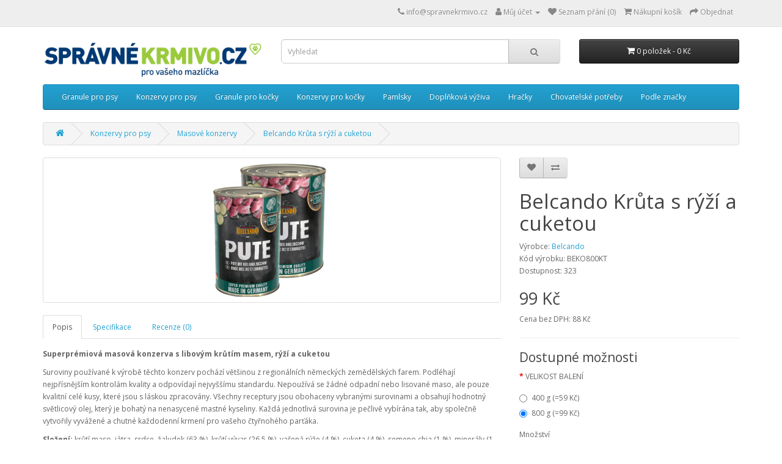

--- FILE ---
content_type: text/html; charset=utf-8
request_url: https://www.spravnekrmivo.cz/konzervy-pro-psy/masove-konzervy-pro-psy/belcando-kruta-s-ryzi-a-cuketou
body_size: 9702
content:
<!DOCTYPE html>
<!--[if IE]><![endif]-->
<!--[if IE 8 ]><html dir="ltr" lang="cs" class="ie8"><![endif]-->
<!--[if IE 9 ]><html dir="ltr" lang="cs" class="ie9"><![endif]-->
<!--[if (gt IE 9)|!(IE)]><!-->
<html dir="ltr" lang="cs">
<!--<![endif]-->
<head>
<meta charset="UTF-8" />
<meta name="viewport" content="width=device-width, initial-scale=1">
<meta http-equiv="X-UA-Compatible" content="IE=edge">
<meta name="google-site-verification" content="DGh0V5Jh90dHRSkPp1G5mmiSBzH5hSxL3KMgdZ4eEcc" />
<title>Belcando Krůta s rýží a cuketou | Správné Krmivo</title>
<base href="https://www.spravnekrmivo.cz/" />
<meta name="description" content="Belcando Krůta s rýží a cuketou" />
<script src="catalog/view/javascript/jquery/jquery-2.1.1.min.js" type="text/javascript"></script>
<link href="catalog/view/javascript/bootstrap/css/bootstrap.min.css" rel="stylesheet" media="screen" />
<script src="catalog/view/javascript/bootstrap/js/bootstrap.min.js" type="text/javascript"></script>
<link href="catalog/view/javascript/font-awesome/css/font-awesome.min.css" rel="stylesheet" type="text/css" />
<link href="//fonts.googleapis.com/css?family=Open+Sans:400,400i,300,700" rel="stylesheet" type="text/css" />
<link href="catalog/view/theme/default/stylesheet/stylesheet.min.css" rel="stylesheet">
<link href="catalog/view/theme/default/stylesheet/custom.min.css" rel="stylesheet">
<link href="catalog/view/javascript/jquery/magnific/magnific-popup.css" type="text/css" rel="stylesheet" media="screen" />
<link href="catalog/view/javascript/jquery/datetimepicker/bootstrap-datetimepicker.min.css" type="text/css" rel="stylesheet" media="screen" />
<script src="catalog/view/javascript/jquery/magnific/jquery.magnific-popup.min.js" type="text/javascript"></script>
<script src="catalog/view/javascript/jquery/datetimepicker/moment/moment.min.js" type="text/javascript"></script>
<script src="catalog/view/javascript/jquery/datetimepicker/moment/moment-with-locales.min.js" type="text/javascript"></script>
<script src="catalog/view/javascript/jquery/datetimepicker/bootstrap-datetimepicker.min.js" type="text/javascript"></script>
<script src="catalog/view/javascript/common.js" type="text/javascript"></script>
<link href="https://www.spravnekrmivo.cz/belcando-kruta-s-ryzi-a-cuketou" rel="canonical" />
<link href="https://www.spravnekrmivo.cz/image/catalog/favicon.png" rel="icon" />
<!-- Global site tag (gtag.js) - Google Analytics -->
<script async src="https://www.googletagmanager.com/gtag/js?id=UA-40580719-1"></script>
<script>
  window.dataLayer = window.dataLayer || [];
  function gtag(){dataLayer.push(arguments);}
  gtag('js', new Date());

  gtag('config', 'UA-40580719-1');
</script>
  <!-- Google Tag Manager -->
<script>(function(w,d,s,l,i){w[l]=w[l]||[];w[l].push({'gtm.start':
new Date().getTime(),event:'gtm.js'});var f=d.getElementsByTagName(s)[0],
j=d.createElement(s),dl=l!='dataLayer'?'&l='+l:'';j.async=true;j.src=
'https://www.googletagmanager.com/gtm.js?id='+i+dl;f.parentNode.insertBefore(j,f);
})(window,document,'script','dataLayer','GTM-545S7NF');</script>
<!-- End Google Tag Manager -->
</head>
<body>
  <!-- Google Tag Manager (noscript) -->
<noscript><iframe src="https://www.googletagmanager.com/ns.html?id=GTM-545S7NF"
height="0" width="0" style="display:none;visibility:hidden"></iframe></noscript>
<!-- End Google Tag Manager (noscript) -->
<nav id="top">
  <div class="container"> 
    
    <div id="top-links" class="nav pull-right">
      <ul class="list-inline">
        <li><a href="https://www.spravnekrmivo.cz/index.php?route=information/contact"><i class="fa fa-phone"></i></a> <span class="hidden-xs hidden-sm hidden-md">info@spravnekrmivo.cz</span></li>
        <li class="dropdown"><a href="https://www.spravnekrmivo.cz/index.php?route=account/account" title="Můj účet" class="dropdown-toggle" data-toggle="dropdown"><i class="fa fa-user"></i> <span class="hidden-xs hidden-sm hidden-md">Můj účet</span> <span class="caret"></span></a>
          <ul class="dropdown-menu dropdown-menu-right">
                        <li><a href="https://www.spravnekrmivo.cz/index.php?route=account/register">Zaregistrovat se</a></li>
            <li><a href="https://www.spravnekrmivo.cz/index.php?route=account/login">Přihlásit se</a></li>
                      </ul>
        </li>
        <li><a href="https://www.spravnekrmivo.cz/index.php?route=account/wishlist" id="wishlist-total" title="Seznam přání (0)"><i class="fa fa-heart"></i> <span class="hidden-xs hidden-sm hidden-md">Seznam přání (0)</span></a></li>
        <li><a href="https://www.spravnekrmivo.cz/index.php?route=checkout/cart" title="Nákupní košík"><i class="fa fa-shopping-cart"></i> <span class="hidden-xs hidden-sm hidden-md">Nákupní košík</span></a></li>
        <li><a href="https://www.spravnekrmivo.cz/index.php?route=checkout/checkout" title="Objednat"><i class="fa fa-share"></i> <span class="hidden-xs hidden-sm hidden-md">Objednat</span></a></li>
      </ul>
    </div>
  </div>
</nav>
<header>
  <div class="container">
    <div class="row">
      <div class="col-sm-4">
        <div id="logo"><a href="https://www.spravnekrmivo.cz/index.php?route=common/home"><img src="https://www.spravnekrmivo.cz/image/catalog/logo_web_transparent.png" title="správnekrmivo.cz s.r.o." alt="správnekrmivo.cz s.r.o." class="img-responsive" /></a></div>
      </div>
      <div class="col-sm-5"><div id="search" class="input-group">
  <input type="text" name="search" value="" placeholder="Vyhledat" class="form-control input-lg" />
  <span class="input-group-btn">
    <button type="button" class="btn btn-default btn-lg"><i class="fa fa-search"></i></button>
  </span>
</div></div>
      <div class="col-sm-3"><div id="cart" class="btn-group btn-block">
  <button type="button" data-toggle="dropdown" data-loading-text="Načítám..." class="btn btn-inverse btn-block btn-lg dropdown-toggle"><i class="fa fa-shopping-cart"></i> <span id="cart-total">0 položek - 0 Kč</span></button>
  <ul class="dropdown-menu pull-right">
        <li>
      <p class="text-center">Ve vašem nákupním košíku není ani kostička.</p>
    </li>
      </ul>
</div>
</div>
    </div>
  </div>
</header>
<div class="container">
  <nav id="menu" class="navbar">
    <div class="navbar-header"><span id="category" class="visible-xs">Kategorie</span>
      <button type="button" class="btn btn-navbar navbar-toggle" data-toggle="collapse" data-target=".navbar-ex1-collapse"><i class="fa fa-bars"></i></button>
    </div>
    <div class="collapse navbar-collapse navbar-ex1-collapse">
      <ul class="nav navbar-nav">
                        <li class="dropdown"><a href="https://www.spravnekrmivo.cz/granule-pro-psy">Granule pro psy</a>
          <div class="dropdown-menu">
            <div class="dropdown-inner">               <ul class="list-unstyled">
                                <li><a href="https://www.spravnekrmivo.cz/granule-pro-psy/mam-male-plemeno">Mám malé plemeno</a></li>
                                <li><a href="https://www.spravnekrmivo.cz/granule-pro-psy/mam-stredni-plemeno">Mám střední plemeno</a></li>
                                <li><a href="https://www.spravnekrmivo.cz/granule-pro-psy/mam-velke-plemeno">Mám velké plemeno</a></li>
                              </ul>
                            <ul class="list-unstyled">
                                <li><a href="https://www.spravnekrmivo.cz/granule-pro-psy/mam-citliveho-psa">Mám citlivého psa</a></li>
                                <li><a href="https://www.spravnekrmivo.cz/granule-pro-psy/mam-psa-s-potizemi">Mám psa s potížemi</a></li>
                              </ul>
              </div>
            <a href="https://www.spravnekrmivo.cz/granule-pro-psy" class="see-all">Zobrazit vše Granule pro psy</a> </div>
        </li>
                                <li class="dropdown"><a href="https://www.spravnekrmivo.cz/konzervy-pro-psy">Konzervy pro psy</a>
          <div class="dropdown-menu">
            <div class="dropdown-inner">               <ul class="list-unstyled">
                                <li><a href="https://www.spravnekrmivo.cz/konzervy-pro-psy/masove-konzervy-pro-psy">Masové konzervy</a></li>
                                <li><a href="https://www.spravnekrmivo.cz/konzervy-pro-psy/masove-kapsicky-pro-psy">Masové kapsičky</a></li>
                              </ul>
                            <ul class="list-unstyled">
                                <li><a href="https://www.spravnekrmivo.cz/konzervy-pro-psy/masove-salamky">Masové salámky</a></li>
                                <li><a href="https://www.spravnekrmivo.cz/konzervy-pro-psy/doplnkove-krmivo-k-masu">Doplňkové krmivo k masu</a></li>
                              </ul>
              </div>
            <a href="https://www.spravnekrmivo.cz/konzervy-pro-psy" class="see-all">Zobrazit vše Konzervy pro psy</a> </div>
        </li>
                                <li class="dropdown"><a href="https://www.spravnekrmivo.cz/granule-pro-kocky">Granule pro kočky</a>
          <div class="dropdown-menu">
            <div class="dropdown-inner">               <ul class="list-unstyled">
                                <li><a href="https://www.spravnekrmivo.cz/granule-pro-kocky/mam-kote">Mám kotě</a></li>
                                <li><a href="https://www.spravnekrmivo.cz/granule-pro-kocky/mam-dospelou-kocku">Mám dospělou kočku</a></li>
                              </ul>
                            <ul class="list-unstyled">
                                <li><a href="https://www.spravnekrmivo.cz/granule-pro-kocky/mam-seniora">Mám seniora</a></li>
                              </ul>
              </div>
            <a href="https://www.spravnekrmivo.cz/granule-pro-kocky" class="see-all">Zobrazit vše Granule pro kočky</a> </div>
        </li>
                                <li class="dropdown"><a href="https://www.spravnekrmivo.cz/konzervy-pro-kocky">Konzervy pro kočky</a>
          <div class="dropdown-menu">
            <div class="dropdown-inner">               <ul class="list-unstyled">
                                <li><a href="https://www.spravnekrmivo.cz/konzervy-pro-kocky/masove-konzervy-pro-kocky">Masové konzervy</a></li>
                              </ul>
                            <ul class="list-unstyled">
                                <li><a href="https://www.spravnekrmivo.cz/konzervy-pro-kocky/masove-kapsicky-pro-kocky">Masové kapsičky</a></li>
                              </ul>
              </div>
            <a href="https://www.spravnekrmivo.cz/konzervy-pro-kocky" class="see-all">Zobrazit vše Konzervy pro kočky</a> </div>
        </li>
                                <li class="dropdown"><a href="https://www.spravnekrmivo.cz/pamlsky">Pamlsky</a>
          <div class="dropdown-menu">
            <div class="dropdown-inner">               <ul class="list-unstyled">
                                <li><a href="https://www.spravnekrmivo.cz/pamlsky/pamlsky-pro-psy">Pamlsky pro psy</a></li>
                                <li><a href="https://www.spravnekrmivo.cz/pamlsky/pamlsky-pro-kocky">Pamlsky pro kočky</a></li>
                              </ul>
                            <ul class="list-unstyled">
                                <li><a href="https://www.spravnekrmivo.cz/pamlsky/susene-dobroty">Sušené dobroty</a></li>
                                <li><a href="https://www.spravnekrmivo.cz/pamlsky/pouzdra-na-pamlsky">Pouzdra na pamlsky</a></li>
                              </ul>
              </div>
            <a href="https://www.spravnekrmivo.cz/pamlsky" class="see-all">Zobrazit vše Pamlsky</a> </div>
        </li>
                                <li class="dropdown"><a href="https://www.spravnekrmivo.cz/doplnkova-vyziva">Doplňková výživa</a>
          <div class="dropdown-menu">
            <div class="dropdown-inner">               <ul class="list-unstyled">
                                <li><a href="https://www.spravnekrmivo.cz/doplnkova-vyziva/oleje-pro-zdravi">Oleje pro zdraví</a></li>
                                <li><a href="https://www.spravnekrmivo.cz/doplnkova-vyziva/mleko-pro-stenatka">Mléko pro štěňátka</a></li>
                                <li><a href="https://www.spravnekrmivo.cz/doplnkova-vyziva/pro-krasnou-srst">Pro krásnou srst</a></li>
                                <li><a href="https://www.spravnekrmivo.cz/doplnkova-vyziva/pro-silnou-imunitu">Pro silnou imunitu</a></li>
                              </ul>
                            <ul class="list-unstyled">
                                <li><a href="https://www.spravnekrmivo.cz/doplnkova-vyziva/pro-zdrave-kosti-a-klouby">Pro zdravé kosti a klouby</a></li>
                                <li><a href="https://www.spravnekrmivo.cz/doplnkova-vyziva/pro-klidne-stari">Pro klidné stáří</a></li>
                                <li><a href="https://www.spravnekrmivo.cz/doplnkova-vyziva/pro-redukci-nadvahy">Pro redukci nadváhy</a></li>
                              </ul>
              </div>
            <a href="https://www.spravnekrmivo.cz/doplnkova-vyziva" class="see-all">Zobrazit vše Doplňková výživa</a> </div>
        </li>
                                <li class="dropdown"><a href="https://www.spravnekrmivo.cz/hracky">Hračky</a>
          <div class="dropdown-menu">
            <div class="dropdown-inner">               <ul class="list-unstyled">
                                <li><a href="https://www.spravnekrmivo.cz/hracky/plysove-hracky">Plyšové hračky</a></li>
                                <li><a href="https://www.spravnekrmivo.cz/hracky/piskaci-hracky">Pískací hračky</a></li>
                                <li><a href="https://www.spravnekrmivo.cz/hracky/aportovaci-hracky">Aportovací hračky</a></li>
                                <li><a href="https://www.spravnekrmivo.cz/hracky/pretahovaci-hracky">Přetahovací hračky</a></li>
                              </ul>
                            <ul class="list-unstyled">
                                <li><a href="https://www.spravnekrmivo.cz/hracky/hracky-na-pamlsky">Hračky na pamlsky</a></li>
                                <li><a href="https://www.spravnekrmivo.cz/hracky/inteligentni-hracky">Inteligentní hračky</a></li>
                                <li><a href="https://www.spravnekrmivo.cz/hracky/hracky-pro-kocky">Hračky pro kočky</a></li>
                              </ul>
              </div>
            <a href="https://www.spravnekrmivo.cz/hracky" class="see-all">Zobrazit vše Hračky</a> </div>
        </li>
                                <li class="dropdown"><a href="https://www.spravnekrmivo.cz/chovatelske-potreby">Chovatelské potřeby</a>
          <div class="dropdown-menu">
            <div class="dropdown-inner">               <ul class="list-unstyled">
                                <li><a href="https://www.spravnekrmivo.cz/chovatelske-potreby/chovatelske-potreby-pro-psy">Chovatelské potřeby pro psy</a></li>
                              </ul>
                            <ul class="list-unstyled">
                                <li><a href="https://www.spravnekrmivo.cz/chovatelske-potreby/chovatelske-potreby-pro-kocky">Chovatelské potřeby pro kočky</a></li>
                              </ul>
              </div>
            <a href="https://www.spravnekrmivo.cz/chovatelske-potreby" class="see-all">Zobrazit vše Chovatelské potřeby</a> </div>
        </li>
                
                <li class="dropdown manufacturer-menu"><a href="/index.php?route=product/manufacturer/info&manufacturer_id=1" class="dropdown-toggle" data-toggle="dropdown">Podle značky</a>
          	<div class="dropdown-menu">
              <div class="dropdown-inner">
              	 
              	<ul class="list-unstyled">
              			                  			<li><a href="https://www.spravnekrmivo.cz/index.php?route=product/manufacturer/info&amp;manufacturer_id=1">Arden Grange</a></li>
                  		                  			<li><a href="https://www.spravnekrmivo.cz/index.php?route=product/manufacturer/info&amp;manufacturer_id=2">Belcando</a></li>
                  		                  			<li><a href="https://www.spravnekrmivo.cz/index.php?route=product/manufacturer/info&amp;manufacturer_id=15">Bewi Cat</a></li>
                  		                  			<li><a href="https://www.spravnekrmivo.cz/index.php?route=product/manufacturer/info&amp;manufacturer_id=3">Bewi Dog</a></li>
                  		                  			<li><a href="https://www.spravnekrmivo.cz/index.php?route=product/manufacturer/info&amp;manufacturer_id=4">Brit</a></li>
                  		                  			<li><a href="https://www.spravnekrmivo.cz/index.php?route=product/manufacturer/info&amp;manufacturer_id=5">Brit Care</a></li>
                  		                </ul>
                 
              	<ul class="list-unstyled">
              			                  			<li><a href="https://www.spravnekrmivo.cz/index.php?route=product/manufacturer/info&amp;manufacturer_id=6">Canvit</a></li>
                  		                  			<li><a href="https://www.spravnekrmivo.cz/index.php?route=product/manufacturer/info&amp;manufacturer_id=7">Dogland</a></li>
                  		                  			<li><a href="https://www.spravnekrmivo.cz/index.php?route=product/manufacturer/info&amp;manufacturer_id=27">Doogy!</a></li>
                  		                  			<li><a href="https://www.spravnekrmivo.cz/index.php?route=product/manufacturer/info&amp;manufacturer_id=22">Europet Bernina</a></li>
                  		                  			<li><a href="https://www.spravnekrmivo.cz/index.php?route=product/manufacturer/info&amp;manufacturer_id=28">Everfriend</a></li>
                  		                  			<li><a href="https://www.spravnekrmivo.cz/index.php?route=product/manufacturer/info&amp;manufacturer_id=8">Farm Fresh</a></li>
                  		                </ul>
                 
              	<ul class="list-unstyled">
              			                  			<li><a href="https://www.spravnekrmivo.cz/index.php?route=product/manufacturer/info&amp;manufacturer_id=9">FirstMate</a></li>
                  		                  			<li><a href="https://www.spravnekrmivo.cz/index.php?route=product/manufacturer/info&amp;manufacturer_id=10">GranataPet</a></li>
                  		                  			<li><a href="https://www.spravnekrmivo.cz/index.php?route=product/manufacturer/info&amp;manufacturer_id=20">Hagen</a></li>
                  		                  			<li><a href="https://www.spravnekrmivo.cz/index.php?route=product/manufacturer/info&amp;manufacturer_id=18">Ideal Dog</a></li>
                  		                  			<li><a href="https://www.spravnekrmivo.cz/index.php?route=product/manufacturer/info&amp;manufacturer_id=24">Karlie</a></li>
                  		                  			<li><a href="https://www.spravnekrmivo.cz/index.php?route=product/manufacturer/info&amp;manufacturer_id=21">Le Salon</a></li>
                  		                </ul>
                 
              	<ul class="list-unstyled">
              			                  			<li><a href="https://www.spravnekrmivo.cz/index.php?route=product/manufacturer/info&amp;manufacturer_id=16">Leonardo</a></li>
                  		                  			<li><a href="https://www.spravnekrmivo.cz/index.php?route=product/manufacturer/info&amp;manufacturer_id=11">LISK</a></li>
                  		                  			<li><a href="https://www.spravnekrmivo.cz/index.php?route=product/manufacturer/info&amp;manufacturer_id=19">Mezzo</a></li>
                  		                  			<li><a href="https://www.spravnekrmivo.cz/index.php?route=product/manufacturer/info&amp;manufacturer_id=12">Nuova Fattoria</a></li>
                  		                  			<li><a href="https://www.spravnekrmivo.cz/index.php?route=product/manufacturer/info&amp;manufacturer_id=13">Oliver's</a></li>
                  		                  			<li><a href="https://www.spravnekrmivo.cz/index.php?route=product/manufacturer/info&amp;manufacturer_id=26">Petface</a></li>
                  		                </ul>
                 
              	<ul class="list-unstyled">
              			                  			<li><a href="https://www.spravnekrmivo.cz/index.php?route=product/manufacturer/info&amp;manufacturer_id=23">Sibel</a></li>
                  		                  			<li><a href="https://www.spravnekrmivo.cz/index.php?route=product/manufacturer/info&amp;manufacturer_id=25">Sum-Plast</a></li>
                  		                  			<li><a href="https://www.spravnekrmivo.cz/index.php?route=product/manufacturer/info&amp;manufacturer_id=14">Topstein</a></li>
                  		                  			<li><a href="https://www.spravnekrmivo.cz/index.php?route=product/manufacturer/info&amp;manufacturer_id=17">Trixie</a></li>
                  		                </ul>
                              </div>
          	</div>
        </li>
                
      </ul>
    </div>
  </nav>
</div>
 

<div id="product-product" class="container">
  <ul 
               class="breadcrumb" itemscope="" itemtype="https://schema.org/BreadcrumbList"
            >
        
                <li itemprop="itemListElement" itemscope itemtype="https://schema.org/ListItem">
                <a itemprop="item" href="https://www.spravnekrmivo.cz/index.php?route=common/home"><span itemprop="name"><span class="hidden">SprávneKrmivo.cz</span><i class="fa fa-home"></i></span></a>
                <meta itemprop="position" content="1" />
                </li>
            
        
                <li itemprop="itemListElement" itemscope itemtype="https://schema.org/ListItem">
                <a itemprop="item" href="https://www.spravnekrmivo.cz/konzervy-pro-psy"><span itemprop="name">Konzervy pro psy</span></a>
                <meta itemprop="position" content="2" />
                </li>
            
        
                <li itemprop="itemListElement" itemscope itemtype="https://schema.org/ListItem">
                <a itemprop="item" href="https://www.spravnekrmivo.cz/konzervy-pro-psy/masove-konzervy-pro-psy"><span itemprop="name">Masové konzervy</span></a>
                <meta itemprop="position" content="3" />
                </li>
            
        
                <li itemprop="itemListElement" itemscope itemtype="https://schema.org/ListItem">
                <a itemprop="item" href="https://www.spravnekrmivo.cz/konzervy-pro-psy/masove-konzervy-pro-psy/belcando-kruta-s-ryzi-a-cuketou"><span itemprop="name">Belcando Krůta s rýží a cuketou</span></a>
                <meta itemprop="position" content="4" />
                </li>
            
      </ul>
  <div class="row">
                <div id="content" class="col-sm-12">
      <div class="row">                         <div class="col-sm-8">           <ul class="thumbnails">
                        <li><a class="thumbnail" href="https://www.spravnekrmivo.cz/image/cache/catalog/Belcando/Super_Premium_Dose_Pute-500x500.png" title="Belcando Krůta s rýží a cuketou"><img src="https://www.spravnekrmivo.cz/image/cache/catalog/Belcando/Super_Premium_Dose_Pute-228x228.png" title="Belcando Krůta s rýží a cuketou" alt="Belcando Krůta s rýží a cuketou" /></a></li>
                                  </ul>
                    <ul class="nav nav-tabs">
            <li class="active"><a href="#tab-description" data-toggle="tab">Popis</a></li>
                        <li><a href="#tab-specification" data-toggle="tab">Specifikace</a></li>
                                    <li><a href="#tab-review" data-toggle="tab">Recenze (0)</a></li>
                      </ul>
          <div class="tab-content">
            <div class="tab-pane active" id="tab-description"><p style=""><b><font color="#636363">Superprémiová masová konzerva s libovým krůtím masem, rýží a cuketou</font></b></p><p style=""><font color="#636363"><span style="box-sizing: inherit; max-height: 1e+06px; text-align: justify; vertical-align: inherit;">Suroviny používané k výrobě těchto konzerv pochází většinou z regionálních německých zemědělských farem. Podléhají nejpřísnějším kontrolám kvality a odpovídají nejvyššímu standardu. Nepoužívá se žádné odpadní nebo lisované maso, ale pouze kvalitní celé kusy, které jsou s láskou zpracovány. Všechny receptury jsou obohaceny vybranými surovinami a obsahují hodnotný světlicový olej, který je bohatý na nenasycené mastné kyseliny. Každá jednotlivá surovina je pečlivě</span><span style="box-sizing: inherit; max-height: 1e+06px; text-align: center; vertical-align: inherit;">&nbsp;vybírána tak, aby společně vytvořily&nbsp;</span><span style="box-sizing: inherit; max-height: 1e+06px; text-align: center; vertical-align: inherit;">vyvážené a chutné každodenní krmení pro vašeho čtyřnohého parťáka.</span><span style="box-sizing: inherit; max-height: 1e+06px; text-align: center; vertical-align: inherit;">&nbsp;</span></font></p><p style=""><font color="#636363"><span style="text-align: justify;"><b>Složení:</b>&nbsp;k</span>růtí maso, játra, srdce, žaludek (63 %), krůtí vývar (26,5 %), vařená rýže (4 %), cuketa (4 %), semeno chia (1 %), minerály (1 %),&nbsp;<span style="text-align: justify;">světlicový olej (0,5 %)</span></font></p><p style=""><font color="#636363"><span style="text-align: justify;"><b>Analýza:</b> h</span>rubý protein 11 %,&nbsp;hrubý tuk 5,5 %,&nbsp;hrubý popel 2 %,&nbsp;hrubá vláknina 0,4 %,&nbsp;vlhkost 78 %</font></p><p style=""><font color="#636363"><span style="text-align: justify;"><b>Nutriční doplňkové látky (na 1 kg): </b>v</span>itamin D3 200 m.j.,&nbsp;vitamin E (alfa-tocoferolacetát) 50 mg, mangan (síran manganatý) 2 mg, zinek (monohydrát síranu zinečnatého) 20 mg, jód (jodičnan vápenatý) 0,2 mg<br></font></p><p style=""><b><font color="#636363">Doporučené dávkování:</font></b></p><table border="0" cellpadding="0" cellspacing="0" width="213" style="width: 160pt; overflow-x: auto; max-width: 100%;">
 <colgroup><col width="102" style="mso-width-source:userset;mso-width-alt:3449;width:77pt">
 <col width="111" style="mso-width-source:userset;mso-width-alt:3745;width:83pt">
 </colgroup><tbody><tr height="19" style="height: 14.4pt;">
  <td height="19" class="xl65" width="102" style="text-align: center; height: 14.4pt; width: 77pt;"><font color="#636363">Hmotnost
  psa</font></td>
  <td class="xl65" width="111" style="text-align: center; border-left: none; width: 83pt;"><font color="#636363">Denní dávka</font></td>
 </tr>
 <tr height="19" style="height: 14.4pt;">
  <td height="19" class="xl65" width="102" style="text-align: center; height: 14.4pt; border-top: none; width: 77pt;"><font color="#636363">5 – 10&nbsp;kg</font></td>
  <td class="xl66" width="111" style="text-align: center; border-top: none; border-left: none; width: 83pt;"><font color="#636363">200 - 400 g</font></td>
 </tr>
 <tr height="19" style="height: 14.4pt;">
  <td height="19" class="xl65" width="102" style="text-align: center; height: 14.4pt; border-top: none; width: 77pt;"><font color="#636363">10 - 20 kg</font></td>
  <td class="xl66" width="111" style="text-align: center; border-top: none; border-left: none; width: 83pt;"><font color="#636363">400 - 800 g</font></td>
 </tr>
 <tr height="19" style="height: 14.4pt;">
  <td height="19" class="xl65" width="102" style="text-align: center; height: 14.4pt; border-top: none; width: 77pt;"><font color="#636363">20 - 35 kg</font></td>
  <td class="xl66" width="111" style="text-align: center; border-top: none; border-left: none; width: 83pt;"><font color="#636363">800 - 1 200 g</font></td>
 </tr>
 <tr height="19" style="height: 14.4pt;">
  <td height="19" class="xl65" width="102" style="text-align: center; height: 14.4pt; border-top: none; width: 77pt;"><font color="#636363">35 - 65 kg</font></td>
  <td class="xl66" width="111" style="text-align: center; border-top: none; border-left: none; width: 83pt;"><font color="#636363">1 200 - 2 000 g</font></td>
 </tr></tbody></table></div>
                        <div class="tab-pane" id="tab-specification">
              <table class="table table-bordered">
                                <thead>
                  <tr>
                    <td colspan="2"><strong>Obecné</strong></td>
                  </tr>
                </thead>
                <tbody>
                                <tr>
                  <td>Značka</td>
                  <td>Belcando</td>
                </tr>
                                  </tbody>
                              </table>
            </div>
                                    <div class="tab-pane" id="tab-review">
              <form class="form-horizontal" id="form-review">
                <div id="review"></div>
                <h2>Napsat recenzi</h2>
                                Prosím <a href="https://www.spravnekrmivo.cz/index.php?route=account/login">přihlaste se</a> nebo <a href="https://www.spravnekrmivo.cz/index.php?route=account/register">se registrujte</a> pro napsání recenze
                              </form>
            </div>
            </div>
        </div>
                                <div class="col-sm-4">
          <div class="btn-group">
            <button type="button" data-toggle="tooltip" class="btn btn-default" title="Přidat do seznamu přání" onclick="wishlist.add('996');"><i class="fa fa-heart"></i></button>
            <button type="button" data-toggle="tooltip" class="btn btn-default" title="Porovnat tento produkt" onclick="compare.add('996');"><i class="fa fa-exchange"></i></button>
          </div>
          <h1>Belcando Krůta s rýží a cuketou</h1>
          <ul class="list-unstyled">
                        <li>Výrobce: <a href="https://www.spravnekrmivo.cz/index.php?route=product/manufacturer/info&amp;manufacturer_id=2">Belcando</a></li>
                         
                <li>Kód výrobku: <span id="product-model">BEKO400KT</span></li>
            
                         
                <li>Dostupnost: <span id="product-stock">682</span></li>
            
          </ul>
                    <ul class="list-unstyled">
                        <li>
               
                <h2 id="product-price">59 Kč</h2>
            
            </li>
                                     
                <li>Cena bez DPH: <span id="product-priceexclvat">53 Kč</span></li>
            
                                              </ul>
                    <div id="product">             <hr>
            <h3>Dostupné možnosti</h3>
                                                <div class="form-group required ">
              <label class="control-label">VELIKOST BALENÍ</label>
              <div id="input-option101">                 <div class="radio">
                  <label>
                     
                <input type="radio" name="option[101]" value="230" checked="checked" data-price="59 Kč" data-quantity="359" data-model="BEKO400KT" data-priceexclvat="53 Kč"  />
            
                                       
                    400 g
                                        (=59 Kč)
                     
                  </label>
            
                </div>
                                <div class="radio">
                  <label>
                     
                <input type="radio" name="option[101]" value="231" checked="checked" data-price="99 Kč" data-quantity="323" data-model="BEKO800KT" data-priceexclvat="88 Kč"  />
            
                                       
                    800 g
                                        (=99 Kč)
                     
                  </label>
            
                </div>
                 </div>
            </div>
                                                                                                                                                <div class="form-group">
              <label class="control-label" for="input-quantity">Množství</label>
              <input type="text" name="quantity" value="1" size="2" id="input-quantity" class="form-control" />
              <input type="hidden" name="product_id" value="996" />
              <br />
               
                					<button type="button" id="button-cart" data-quantity="682" data-stock-status-id="7" data-loading-text="Načítám..." class="btn btn-primary btn-lg btn-block">Přidat do košíku</button>
				            
            </div>
            </div>
                    <div class="rating">
            <p>              <span class="fa fa-stack"><i class="fa fa-star-o fa-stack-1x"></i></span>                            <span class="fa fa-stack"><i class="fa fa-star-o fa-stack-1x"></i></span>                            <span class="fa fa-stack"><i class="fa fa-star-o fa-stack-1x"></i></span>                            <span class="fa fa-stack"><i class="fa fa-star-o fa-stack-1x"></i></span>                            <span class="fa fa-stack"><i class="fa fa-star-o fa-stack-1x"></i></span>               <a href="" onclick="$('a[href=\'#tab-review\']').trigger('click'); return false;">0 recenzí</a> / <a href="" onclick="$('a[href=\'#tab-review\']').trigger('click'); return false;">Napsat recenzi</a></p>
            <hr>
            <!-- AddThis Button BEGIN -->
            <div class="addthis_toolbox addthis_default_style" data-url="https://www.spravnekrmivo.cz/belcando-kruta-s-ryzi-a-cuketou"><a class="addthis_button_facebook_like" fb:like:layout="button_count"></a> <a class="addthis_button_tweet"></a> <a class="addthis_button_pinterest_pinit"></a> <a class="addthis_counter addthis_pill_style"></a></div>
              
            <!-- AddThis Button END --> 
          </div>
           </div>
      </div>
            <h3>Podobné výrobky</h3>
      <div class="row">                                         <div class="col-xs-6 col-sm-3">
          <div class="product-thumb transition">
            <div class="image"><a href="https://www.spravnekrmivo.cz/belcando-hovezi-s-bramborem-a-hraskem"><img src="https://www.spravnekrmivo.cz/image/cache/catalog/Belcando/Super_Premium_Dose_Rind-200x200.png" alt="Belcando Hovězí s bramborem a hráškem" title="Belcando Hovězí s bramborem a hráškem" class="img-responsive" /></a></div>
            <div class="caption">
              <h4><a href="https://www.spravnekrmivo.cz/belcando-hovezi-s-bramborem-a-hraskem">Belcando Hovězí s bramborem a hráškem</a></h4>
              <p>Superprémiová masová konzerva s lahodným čerstvým hovězím masem,&nbsp;s bramborem a hráškemSuroviny ..</p>
                                          <p class="price">                 
                 Cena od:  59 Kč
            
                                 <span class="price-tax">Cena bez DPH: 53 Kč</span>  </p>
               </div>
            <div class="button-group">
               
                 
                  <button type="button" onclick="location.href='https://www.spravnekrmivo.cz/belcando-hovezi-s-bramborem-a-hraskem';" ><i class="fa fa-search"></i> <span class="hidden-xs hidden-sm hidden-md">Vybrat variantu</span></button>
                            
              <button type="button" data-toggle="tooltip" title="Přidat do seznamu přání" onclick="wishlist.add('653');"><i class="fa fa-heart"></i></button>
              <button type="button" data-toggle="tooltip" title="Porovnat tento produkt" onclick="compare.add('653');"><i class="fa fa-exchange"></i></button>
            </div>
          </div>
        </div>
                                                        <div class="col-xs-6 col-sm-3">
          <div class="product-thumb transition">
            <div class="image"><a href="https://www.spravnekrmivo.cz/belcando-junior-drubezi-s-vejci"><img src="https://www.spravnekrmivo.cz/image/cache/catalog/Belcando/Super_Premium_Dose_Junior-200x200.png" alt="Belcando Junior Drůbeží s vejci" title="Belcando Junior Drůbeží s vejci" class="img-responsive" /></a></div>
            <div class="caption">
              <h4><a href="https://www.spravnekrmivo.cz/belcando-junior-drubezi-s-vejci">Belcando Junior Drůbeží s vejci</a></h4>
              <p>Superprémiová masová konzerva pro juniory s lahodným čerstvým drůbežím masem a celými vejciSuroviny ..</p>
                                          <p class="price">                 
                 Cena od:  59 Kč
            
                                 <span class="price-tax">Cena bez DPH: 53 Kč</span>  </p>
               </div>
            <div class="button-group">
               
                 
                  <button type="button" onclick="location.href='https://www.spravnekrmivo.cz/belcando-junior-drubezi-s-vejci';" ><i class="fa fa-search"></i> <span class="hidden-xs hidden-sm hidden-md">Vybrat variantu</span></button>
                            
              <button type="button" data-toggle="tooltip" title="Přidat do seznamu přání" onclick="wishlist.add('994');"><i class="fa fa-heart"></i></button>
              <button type="button" data-toggle="tooltip" title="Porovnat tento produkt" onclick="compare.add('994');"><i class="fa fa-exchange"></i></button>
            </div>
          </div>
        </div>
                                                        <div class="col-xs-6 col-sm-3">
          <div class="product-thumb transition">
            <div class="image"><a href="https://www.spravnekrmivo.cz/belcando-jehneci-s-ryzi-a-rajcaty"><img src="https://www.spravnekrmivo.cz/image/cache/catalog/Belcando/Super_Premium_Dose_Lamm-200x200.png" alt="Belcando Jehněčí s rýží a rajčaty" title="Belcando Jehněčí s rýží a rajčaty" class="img-responsive" /></a></div>
            <div class="caption">
              <h4><a href="https://www.spravnekrmivo.cz/belcando-jehneci-s-ryzi-a-rajcaty">Belcando Jehněčí s rýží a rajčaty</a></h4>
              <p>Superprémiová masová konzerva s oblíbeným jehněčím masem, rýží a rajčatySuroviny používané k výrobě ..</p>
                                          <p class="price">                 
                 Cena od:  59 Kč
            
                                 <span class="price-tax">Cena bez DPH: 53 Kč</span>  </p>
               </div>
            <div class="button-group">
               
                 
                  <button type="button" onclick="location.href='https://www.spravnekrmivo.cz/belcando-jehneci-s-ryzi-a-rajcaty';" ><i class="fa fa-search"></i> <span class="hidden-xs hidden-sm hidden-md">Vybrat variantu</span></button>
                            
              <button type="button" data-toggle="tooltip" title="Přidat do seznamu přání" onclick="wishlist.add('995');"><i class="fa fa-heart"></i></button>
              <button type="button" data-toggle="tooltip" title="Porovnat tento produkt" onclick="compare.add('995');"><i class="fa fa-exchange"></i></button>
            </div>
          </div>
        </div>
                                                        <div class="col-xs-6 col-sm-3">
          <div class="product-thumb transition">
            <div class="image"><a href="https://www.spravnekrmivo.cz/belcando-kure-a-kachna-s-prosem-a-mrkvi"><img src="https://www.spravnekrmivo.cz/image/cache/catalog/Belcando/Super_Premium_Dose_Huhn_und_Ente-200x200.png" alt="Belcando Kuře a kachna s prosem a mrkví" title="Belcando Kuře a kachna s prosem a mrkví" class="img-responsive" /></a></div>
            <div class="caption">
              <h4><a href="https://www.spravnekrmivo.cz/belcando-kure-a-kachna-s-prosem-a-mrkvi">Belcando Kuře a kachna s prosem a mrkví</a></h4>
              <p>Superprémiová masová konzerva s výběrovým kuřecím a kachním masem, prosem a mrkvíSuroviny používané ..</p>
                                          <p class="price">                 
                 Cena od:  59 Kč
            
                                 <span class="price-tax">Cena bez DPH: 53 Kč</span>  </p>
               </div>
            <div class="button-group">
               
                 
                  <button type="button" onclick="location.href='https://www.spravnekrmivo.cz/belcando-kure-a-kachna-s-prosem-a-mrkvi';" ><i class="fa fa-search"></i> <span class="hidden-xs hidden-sm hidden-md">Vybrat variantu</span></button>
                            
              <button type="button" data-toggle="tooltip" title="Přidat do seznamu přání" onclick="wishlist.add('997');"><i class="fa fa-heart"></i></button>
              <button type="button" data-toggle="tooltip" title="Porovnat tento produkt" onclick="compare.add('997');"><i class="fa fa-exchange"></i></button>
            </div>
          </div>
        </div>
                <div class="clearfix visible-md"></div>
                                                        <div class="col-xs-6 col-sm-3">
          <div class="product-thumb transition">
            <div class="image"><a href="https://www.spravnekrmivo.cz/belcando-losos-s-amarantem-a-cuketou"><img src="https://www.spravnekrmivo.cz/image/cache/catalog/Belcando/Super_Premium_Dose_Lachs-200x200.png" alt="Belcando Losos s amarantem a cuketou" title="Belcando Losos s amarantem a cuketou" class="img-responsive" /></a></div>
            <div class="caption">
              <h4><a href="https://www.spravnekrmivo.cz/belcando-losos-s-amarantem-a-cuketou">Belcando Losos s amarantem a cuketou</a></h4>
              <p>Superprémiová masová konzerva s exkluzivním lososem, amaratem a cuketouSuroviny používané k výrobě t..</p>
                                          <p class="price">                 
                 Cena od:  79 Kč
            
                                 <span class="price-tax">Cena bez DPH: 71 Kč</span>  </p>
               </div>
            <div class="button-group">
               
                 
                  <button type="button" onclick="location.href='https://www.spravnekrmivo.cz/belcando-losos-s-amarantem-a-cuketou';" ><i class="fa fa-search"></i> <span class="hidden-xs hidden-sm hidden-md">Vybrat variantu</span></button>
                            
              <button type="button" data-toggle="tooltip" title="Přidat do seznamu přání" onclick="wishlist.add('998');"><i class="fa fa-heart"></i></button>
              <button type="button" data-toggle="tooltip" title="Porovnat tento produkt" onclick="compare.add('998');"><i class="fa fa-exchange"></i></button>
            </div>
          </div>
        </div>
                         </div>
                      </div>
    </div>
</div>
<script type="text/javascript"><!--
$('select[name=\'recurring_id\'], input[name="quantity"]').change(function(){
	$.ajax({
		url: 'index.php?route=product/product/getRecurringDescription',
		type: 'post',
		data: $('input[name=\'product_id\'], input[name=\'quantity\'], select[name=\'recurring_id\']'),
		dataType: 'json',
		beforeSend: function() {
			$('#recurring-description').html('');
		},
		success: function(json) {
			$('.alert-dismissible, .text-danger').remove();

			if (json['success']) {
				$('#recurring-description').html(json['success']);
			}
		}
	});
});
//--></script> 
<script type="text/javascript"><!--
$('#button-cart').on('click', function() {
	$.ajax({
		url: 'index.php?route=checkout/cart/add',
		type: 'post',
		data: $('#product input[type=\'text\'], #product input[type=\'hidden\'], #product input[type=\'radio\']:checked, #product input[type=\'checkbox\']:checked, #product select, #product textarea'),
		dataType: 'json',
		beforeSend: function() {
			$('#button-cart').button('loading');
		},
		complete: function() {
			$('#button-cart').button('reset');
		},
		success: function(json) {
			$('.alert-dismissible, .text-danger').remove();
			$('.form-group').removeClass('has-error');

			if (json['error']) {
				if (json['error']['option']) {
					for (i in json['error']['option']) {
						var element = $('#input-option' + i.replace('_', '-'));

						if (element.parent().hasClass('input-group')) {
							element.parent().after('<div class="text-danger">' + json['error']['option'][i] + '</div>');
						} else {
							element.after('<div class="text-danger">' + json['error']['option'][i] + '</div>');
						}
					}
				}

				if (json['error']['recurring']) {
					$('select[name=\'recurring_id\']').after('<div class="text-danger">' + json['error']['recurring'] + '</div>');
				}

				// Highlight any found errors
				$('.text-danger').parent().addClass('has-error');
			}

			if (json['success']) {
				$('.breadcrumb').after('<div class="alert alert-success alert-dismissible">' + json['success'] + '<button type="button" class="close" data-dismiss="alert">&times;</button></div>');

				$('#cart > button').html('<span id="cart-total"><i class="fa fa-shopping-cart"></i> ' + json['total'] + '</span>');

				$('html, body').animate({ scrollTop: 0 }, 'slow');

				$('#cart > ul').load('index.php?route=common/cart/info ul li');
			}
		},
        error: function(xhr, ajaxOptions, thrownError) {
            alert(thrownError + "\r\n" + xhr.statusText + "\r\n" + xhr.responseText);
        }
	});
});
//--></script> 
<script type="text/javascript"><!--
$('.date').datetimepicker({
	language: 'cs-cz',
	pickTime: false
});

$('.datetime').datetimepicker({
	language: 'cs-cz',
	pickDate: true,
	pickTime: true
});

$('.time').datetimepicker({
	language: 'cs-cz',
	pickDate: false
});

$('button[id^=\'button-upload\']').on('click', function() {
	var node = this;

	$('#form-upload').remove();

	$('body').prepend('<form enctype="multipart/form-data" id="form-upload" style="display: none;"><input type="file" name="file" /></form>');

	$('#form-upload input[name=\'file\']').trigger('click');

	if (typeof timer != 'undefined') {
    	clearInterval(timer);
	}

	timer = setInterval(function() {
		if ($('#form-upload input[name=\'file\']').val() != '') {
			clearInterval(timer);

			$.ajax({
				url: 'index.php?route=tool/upload',
				type: 'post',
				dataType: 'json',
				data: new FormData($('#form-upload')[0]),
				cache: false,
				contentType: false,
				processData: false,
				beforeSend: function() {
					$(node).button('loading');
				},
				complete: function() {
					$(node).button('reset');
				},
				success: function(json) {
					$('.text-danger').remove();

					if (json['error']) {
						$(node).parent().find('input').after('<div class="text-danger">' + json['error'] + '</div>');
					}

					if (json['success']) {
						alert(json['success']);

						$(node).parent().find('input').val(json['code']);
					}
				},
				error: function(xhr, ajaxOptions, thrownError) {
					alert(thrownError + "\r\n" + xhr.statusText + "\r\n" + xhr.responseText);
				}
			});
		}
	}, 500);
});
//--></script> 
<script type="text/javascript"><!--
$('#review').delegate('.pagination a', 'click', function(e) {
    e.preventDefault();

    $('#review').fadeOut('slow');

    $('#review').load(this.href);

    $('#review').fadeIn('slow');
});

$('#review').load('index.php?route=product/product/review&product_id=996');

$('#button-review').on('click', function() {
	$.ajax({
		url: 'index.php?route=product/product/write&product_id=996',
		type: 'post',
		dataType: 'json',
		data: $("#form-review").serialize(),
		beforeSend: function() {
			$('#button-review').button('loading');
		},
		complete: function() {
			$('#button-review').button('reset');
		},
		success: function(json) {
			$('.alert-dismissible').remove();

			if (json['error']) {
				$('#review').after('<div class="alert alert-danger alert-dismissible"><i class="fa fa-exclamation-circle"></i> ' + json['error'] + '</div>');
			}

			if (json['success']) {
				$('#review').after('<div class="alert alert-success alert-dismissible"><i class="fa fa-check-circle"></i> ' + json['success'] + '</div>');

				$('input[name=\'name\']').val('');
				$('textarea[name=\'text\']').val('');
				$('input[name=\'rating\']:checked').prop('checked', false);
			}
		}
	});
});

$(document).ready(function() {
 
                $('div[id^="input-option"] input, div[id^="input-option"] select').on('change', function() {
                    $('#product-model').html($(this).data('model'));
                    $('#product-stock').html($(this).data('quantity'));
                    $('#product-price').html($(this).data('price'));
                    $('#product-priceexclvat').html($(this).data('priceexclvat'));
                });

                var sel_opt = $('div[id^="input-option"] input:checked, div[id^="input-option"] select:selected');
                $('#product-model').html($(sel_opt).data('model'));
                $('#product-stock').html($(sel_opt).data('quantity'));
                $('#product-price').html($(sel_opt).data('price'));
                $('#product-priceexclvat').html($(sel_opt).data('priceexclvat'));
            
	$('.thumbnails').magnificPopup({
		type:'image',
		delegate: 'a',
		gallery: {
			enabled: true
		}
	});
});
//--></script> 

                <script type="application/ld+json">
                    {
                    "@context": "https://schema.org/",
                    "@type": "Product",
                    "name": "Belcando Krůta s rýží a cuketou",
                    "image": [
                                                "https://www.spravnekrmivo.cz/image/cache/catalog/Belcando/Super_Premium_Dose_Pute-228x228.png",
                                                                    ],
                    "description": "",
                                        "brand": {
                        "@type": "Brand",
                        "name": "Belcando"
                    },
                                                            "offers": {
                        "@type": "Offer",
                        "url": "https://www.spravnekrmivo.cz/belcando-kruta-s-ryzi-a-cuketou",
                        "priceCurrency": "CZK",
                                                                                "price": "59",
                                                                            "itemCondition": "https://schema.org/NewCondition",
                                                "availability": "https://schema.org/InStock"
                                            }
                    }
                    </script>

            
<footer>
  <div class="container">
    <div class="row">
            <div class="col-sm-3">
        <h5>Informace</h5>
        <ul class="list-unstyled">
                   <li><a href="https://www.spravnekrmivo.cz/o-obchodu-spravne-krmivo-cz">O nás</a></li>
                    <li><a href="https://www.spravnekrmivo.cz/informace-o-doprave-a-platbe">Doprava a platba</a></li>
                    <li><a href="https://www.spravnekrmivo.cz/index.php?route=information/information&amp;information_id=8">Elektronická evidence tržeb</a></li>
                    <li><a href="https://www.spravnekrmivo.cz/zasady-ochrany-osobnich-udaju">Zásady ochrany osobních údajů</a></li>
                    <li><a href="https://www.spravnekrmivo.cz/index.php?route=information/information&amp;information_id=7">Reklamační řád</a></li>
                    <li><a href="https://www.spravnekrmivo.cz/obchodni-podminky-spravnekrmivo-cz">Všeobecné obchodní podmínky</a></li>
                  </ul>
      </div>
            <div class="col-sm-3">
        <h5>Zákaznický servis</h5>
        <ul class="list-unstyled">
          <li><a href="https://www.spravnekrmivo.cz/index.php?route=information/contact">Napište nám</a></li>
          <li><a href="https://www.spravnekrmivo.cz/index.php?route=account/return/add">Reklamace</a></li>
          <li><a href="https://www.spravnekrmivo.cz/index.php?route=information/sitemap">Mapa stránek</a></li>
        </ul>
      </div>
      <div class="col-sm-3">
        <h5>Doplňky</h5>
        <ul class="list-unstyled">
          <li><a href="https://www.spravnekrmivo.cz/index.php?route=product/manufacturer">Výrobci</a></li>
          <li><a href="/rady-a-zajimavosti">Rady a zajímavosti</a></li>
        </ul>
      </div>
      <div class="col-sm-3">
        <h5>Můj účet</h5>
        <ul class="list-unstyled">
          <li><a href="https://www.spravnekrmivo.cz/index.php?route=account/account">Můj účet</a></li>
          <li><a href="https://www.spravnekrmivo.cz/index.php?route=account/order">Historie objednávek</a></li>
          <li><a href="https://www.spravnekrmivo.cz/index.php?route=account/wishlist">Seznam přání</a></li>
          <li><a href="https://www.spravnekrmivo.cz/index.php?route=account/newsletter">Novinky</a></li>
        </ul>
      </div>
    </div>
    <hr>
    <p>Systém <a href="http://www.opencart.com">OpenCart</a><br /> správnekrmivo.cz s.r.o. &copy; 2026<br />Překlad: <a href="http://www.opencart.cz" target="_blank">opencart.cz</a> &amp; <a href="http://www.opencart-support.com" target="_blank">opencart-support.com</a>.</p>
  </div>
</footer>
<script type="application/ld+json">
 { "@context": "https://schema.org",
 "@type": "Organization",
 "name": "SprávnéKrmivo.cz",
 "legalName" : "spravnekrmivo.cz s.r.o.",
 "description": "Online prodej krmiva, dobrot, chovatelských potřeb, hraček a doplňků stravy pro psy a kočky.",
 "url": "https://www.spravnekrmivo.cz",
 "logo": "http://novy.spravnekrmivo.cz/image/catalog/logo_web_transparent.png",
 "address": {
 "@type": "PostalAddress",
 "streetAddress": "	Vojkovice 179",
 "addressLocality": "Vojkovice",
 "postalCode": "73951",
 "addressCountry": "Česká republika"
 },
 "telephone": "+420 773 519 618",
 "email": "info@spravnekrmivo.cz",
 "sameAs": [ 
 "https://www.facebook.com/spravnekrmivo.cz/"
 ]}
</script></body></html> 


--- FILE ---
content_type: text/css
request_url: https://www.spravnekrmivo.cz/catalog/view/theme/default/stylesheet/stylesheet.min.css
body_size: 2862
content:
body{font-family:'Open Sans',sans-serif;font-weight:400;color:#666;font-size:12px;line-height:20px;width:100%}h1,h2,h3,h4,h5,h6{color:#444}.fa{font-size:14px}h1{font-size:33px}h2{font-size:27px}h3{font-size:21px}h4{font-size:15px}h5{font-size:12px}h6{font-size:10.2px}a{color:#23a1d1}a:hover{text-decoration:none}legend{font-size:18px;padding:7px 0}label{font-size:12px;font-weight:400}input[type=color].form-control,input[type=date].form-control,input[type=datetime-local].form-control,input[type=datetime].form-control,input[type=email].form-control,input[type=month].form-control,input[type=number].form-control,input[type=password].form-control,input[type=search].form-control,input[type=tel].form-control,input[type=text].form-control,input[type=time].form-control,input[type=url].form-control,input[type=week].form-control,select.form-control,textarea.form-control{font-size:12px}.input-group .dropdown-menu,.input-group .popover,.input-group input,.input-group select{font-size:12px}.input-group .input-group-addon{font-size:12px;height:30px}span.hidden-lg,span.hidden-md,span.hidden-sm,span.hidden-xs{display:inline}.nav-tabs{margin-bottom:15px}div.required .control-label:before{content:'* ';color:red;font-weight:700}.dropdown-menu li>a:hover{text-decoration:none;color:#fff;background-color:#229ac8;background-image:linear-gradient(to bottom,#23a1d1,#1f90bb);background-repeat:repeat-x}#top{background-color:#eee;border-bottom:1px solid #e2e2e2;padding:4px 0 3px 0;margin:0 0 20px 0;min-height:40px}#top .container{padding:0 20px}#top #form-currency .currency-select,#top #form-language .language-select{text-align:left}#top #form-currency .currency-select:hover,#top #form-language .language-select:hover{text-shadow:none;color:#fff;background-color:#229ac8;background-image:linear-gradient(to bottom,#23a1d1,#1f90bb);background-repeat:repeat-x}#top .btn-link,#top-links a,#top-links li{color:#888;text-shadow:0 1px 0 #fff;text-decoration:none}#top .btn-link:hover,#top-links a:hover{color:#444}#top-links .dropdown-menu a{text-shadow:none}#top-links .dropdown-menu a:hover{color:#fff}#top .btn-link strong{font-size:14px;line-height:14px}#top-links{padding-top:6px}#top-links a+a{margin-left:15px}#logo{margin:0 0 10px 0}#search{margin-bottom:10px}#search .input-lg{height:40px;line-height:20px;padding:0 10px}#search .btn-lg{font-size:15px;line-height:18px;padding:10px 35px;text-shadow:0 1px 0 #fff}#cart{margin-bottom:10px}#cart>.btn{font-size:12px;line-height:18px;color:#fff}#cart.open>.btn{background-image:none;background-color:#fff;border:1px solid #e6e6e6;color:#666;box-shadow:none;text-shadow:none}#cart.open>.btn:hover{color:#444}#cart .dropdown-menu{background:#eee;z-index:1001}#cart .dropdown-menu{min-width:100%}@media (max-width:478px){#cart .dropdown-menu{width:100%}}#cart .dropdown-menu table{margin-bottom:10px}#cart .dropdown-menu li>div{min-width:427px;padding:0 10px}@media (max-width:478px){#cart .dropdown-menu li>div{min-width:100%}}#cart .dropdown-menu li p{margin:20px 0}#menu{background-color:#229ac8;background-image:linear-gradient(to bottom,#23a1d1,#1f90bb);background-repeat:repeat-x;border-color:#1f90bb #1f90bb #145e7a;min-height:40px}#menu .nav>li>a{color:#fff;text-shadow:0 -1px 0 rgba(0,0,0,.25);padding:10px 15px 10px 15px;min-height:15px;background-color:transparent}#menu .nav>li.open>a,#menu .nav>li>a:hover{background-color:rgba(0,0,0,.1)}#menu .dropdown-menu{padding-bottom:0}#menu .dropdown-inner{display:table}#menu .dropdown-inner ul{display:table-cell}#menu .dropdown-inner a{min-width:160px;display:block;padding:3px 20px;clear:both;line-height:20px;color:#333;font-size:12px}#menu .dropdown-inner li a:hover{color:#fff}#menu .see-all{display:block;margin-top:.5em;border-top:1px solid #ddd;padding:3px 20px;-webkit-border-radius:0 0 4px 4px;-moz-border-radius:0 0 4px 4px;border-radius:0 0 3px 3px;font-size:12px}#menu .see-all:focus,#menu .see-all:hover{text-decoration:none;color:#fff;background-color:#229ac8;background-image:linear-gradient(to bottom,#23a1d1,#1f90bb);background-repeat:repeat-x}#menu #category{float:left;padding-left:15px;font-size:16px;font-weight:700;line-height:40px;color:#fff;text-shadow:0 1px 0 rgba(0,0,0,.2)}#menu .btn-navbar{font-size:15px;font-stretch:expanded;color:#fff;padding:2px 18px;float:right;background-color:#229ac8;background-image:linear-gradient(to bottom,#23a1d1,#1f90bb);background-repeat:repeat-x;border-color:#1f90bb #1f90bb #145e7a}#menu .btn-navbar.disabled,#menu .btn-navbar:active,#menu .btn-navbar:focus,#menu .btn-navbar:hover,#menu .btn-navbar[disabled]{color:#fff;background-color:#229ac8}@media (min-width:768px){#menu .dropdown:hover .dropdown-menu{display:block}}@media (max-width:767px){#menu{border-radius:4px}#menu div.dropdown-inner>ul.list-unstyled{display:block}#menu div.dropdown-menu{margin-left:0!important;padding-bottom:10px;background-color:rgba(0,0,0,.1)}#menu .dropdown-inner{display:block}#menu .dropdown-inner a{width:100%;color:#fff}#menu .dropdown-menu a:hover,#menu .dropdown-menu ul li a:hover{background:rgba(0,0,0,.1)}#menu .see-all{margin-top:0;border:none;border-radius:0;color:#fff}}#content{min-height:600px}footer{margin-top:30px;padding-top:30px;background-color:#303030;border-top:1px solid #ddd;color:#e2e2e2}footer hr{border-top:none;border-bottom:1px solid #666}footer a{color:#ccc}footer a:hover{color:#fff}footer h5{font-family:'Open Sans',sans-serif;font-size:13px;font-weight:700;color:#fff}.alert{padding:8px 14px 8px 14px}.breadcrumb{margin:0 0 20px 0;padding:8px 0;border:1px solid #ddd}.breadcrumb i{font-size:15px}.breadcrumb>li{text-shadow:0 1px 0 #fff;padding:0 20px;position:relative;white-space:nowrap}.breadcrumb>li+li:before{content:'';padding:0}.breadcrumb>li:after{content:'';display:block;position:absolute;top:-3px;right:-5px;width:26px;height:26px;border-right:1px solid #ddd;border-bottom:1px solid #ddd;-webkit-transform:rotate(-45deg);-moz-transform:rotate(-45deg);-o-transform:rotate(-45deg);transform:rotate(-45deg)}.pagination{margin:0}.buttons{margin:1em 0}.btn{padding:7.5px 12px;font-size:12px;border:1px solid #ccc;border-radius:4px;box-shadow:inset 0 1px 0 rgba(255,255,255,.2),0 1px 2px rgba(0,0,0,.05)}.btn-xs{font-size:9px}.btn-sm{font-size:10.2px}.btn-lg{padding:10px 16px;font-size:15px}.btn-group>.btn,.btn-group>.dropdown-menu,.btn-group>.popover{font-size:12px}.btn-group>.btn-xs{font-size:9px}.btn-group>.btn-sm{font-size:10.2px}.btn-group>.btn-lg{font-size:15px}.btn-default{color:#777;text-shadow:0 1px 0 rgba(255,255,255,.5);background-color:#e7e7e7;background-image:linear-gradient(to bottom,#eee,#ddd);background-repeat:repeat-x;border-color:#ddd #ddd #b3b3b3 #b7b7b7}.btn-primary{color:#fff;text-shadow:0 -1px 0 rgba(0,0,0,.25);background-color:#229ac8;background-image:linear-gradient(to bottom,#23a1d1,#1f90bb);background-repeat:repeat-x;border-color:#1f90bb #1f90bb #145e7a}.btn-primary.active,.btn-primary.disabled,.btn-primary:active,.btn-primary:hover,.btn-primary[disabled]{background-color:#1f90bb;background-position:0 -15px}.btn-warning{color:#fff;text-shadow:0 -1px 0 rgba(0,0,0,.25);background-color:#faa732;background-image:linear-gradient(to bottom,#fbb450,#f89406);background-repeat:repeat-x;border-color:#f89406 #f89406 #ad6704}.btn-warning.active,.btn-warning.disabled,.btn-warning:active,.btn-warning:hover,.btn-warning[disabled]{box-shadow:inset 0 1000px 0 rgba(0,0,0,.1)}.btn-danger{color:#fff;text-shadow:0 -1px 0 rgba(0,0,0,.25);background-color:#da4f49;background-image:linear-gradient(to bottom,#ee5f5b,#bd362f);background-repeat:repeat-x;border-color:#bd362f #bd362f #802420}.btn-danger.active,.btn-danger.disabled,.btn-danger:active,.btn-danger:hover,.btn-danger[disabled]{box-shadow:inset 0 1000px 0 rgba(0,0,0,.1)}.btn-success{color:#fff;text-shadow:0 -1px 0 rgba(0,0,0,.25);background-color:#5bb75b;background-image:linear-gradient(to bottom,#62c462,#51a351);background-repeat:repeat-x;border-color:#51a351 #51a351 #387038}.btn-success.active,.btn-success.disabled,.btn-success:active,.btn-success:hover,.btn-success[disabled]{box-shadow:inset 0 1000px 0 rgba(0,0,0,.1)}.btn-info{color:#fff;text-shadow:0 -1px 0 rgba(0,0,0,.25);background-color:#df5c39;background-image:linear-gradient(to bottom,#e06342,#dc512c);background-repeat:repeat-x;border-color:#dc512c #dc512c #a2371a}.btn-info.active,.btn-info.disabled,.btn-info:active,.btn-info:hover,.btn-info[disabled]{background-image:none;background-color:#df5c39}.btn-link{border-color:transparent;cursor:pointer;color:#23a1d1;border-radius:0}.btn-link,.btn-link:active,.btn-link[disabled]{background-color:rgba(0,0,0,0);background-image:none;box-shadow:none}.btn-inverse{color:#fff;text-shadow:0 -1px 0 rgba(0,0,0,.25);background-color:#363636;background-image:linear-gradient(to bottom,#444,#222);background-repeat:repeat-x;border-color:#222 #222 #000}.btn-inverse.active,.btn-inverse.disabled,.btn-inverse:active,.btn-inverse:hover,.btn-inverse[disabled]{background-color:#222;background-image:linear-gradient(to bottom,#333,#111)}.list-group a{border:1px solid #ddd;color:#888;padding:8px 12px}.list-group a.active,.list-group a.active:hover,.list-group a:hover{color:#444;background:#eee;border:1px solid #ddd;text-shadow:0 1px 0 #fff}.carousel-caption{color:#fff;text-shadow:0 1px 0 #000}.carousel-control .icon-prev:before{content:'\f053';font-family:FontAwesome}.carousel-control .icon-next:before{content:'\f054';font-family:FontAwesome}.product-thumb{border:1px solid #ddd;margin-bottom:20px;overflow:auto}.product-thumb .image{text-align:center}.product-thumb .image a{display:block}.product-thumb .image a:hover{opacity:.8}.product-thumb .image img{margin-left:auto;margin-right:auto}.product-grid .product-thumb .image{float:none}@media (min-width:767px){.product-list .product-thumb .image{float:left;padding:0 15px}}.product-thumb h4{font-weight:700}.product-thumb .caption{padding:0 20px;min-height:180px}.product-list .product-thumb .caption{margin-left:230px}@media (max-width:1200px){.product-grid .product-thumb .caption{min-height:210px;padding:0 10px}}@media (max-width:767px){.product-list .product-thumb .caption{min-height:0;margin-left:0;padding:0 10px}.product-grid .product-thumb .caption{min-height:0}}.product-thumb .rating{padding-bottom:10px}.rating .fa-stack{font-size:8px}.rating .fa-star-o{color:#999;font-size:15px}.rating .fa-star{color:#fc0;font-size:15px}.rating .fa-star+.fa-star-o{color:#e69500}h2.price{margin:0}.product-thumb .price{color:#444}.product-thumb .price-new{font-weight:600}.product-thumb .price-old{color:#999;text-decoration:line-through;margin-left:10px}.product-thumb .price-tax{color:#999;font-size:12px;display:block}.product-thumb .button-group{border-top:1px solid #ddd;background-color:#eee;overflow:auto}.product-list .product-thumb .button-group{border-left:1px solid #ddd}@media (max-width:768px){.product-list .product-thumb .button-group{border-left:none}}.product-thumb .button-group button{width:60%;border:none;display:inline-block;float:left;background-color:#eee;color:#888;line-height:38px;font-weight:700;text-align:center;text-transform:uppercase}.product-thumb .button-group button+button{width:20%;border-left:1px solid #ddd}.product-thumb .button-group button:hover{color:#444;background-color:#ddd;text-decoration:none;cursor:pointer}@media (max-width:1200px){.product-thumb .button-group button,.product-thumb .button-group button+button{width:33.33%}}@media (max-width:767px){.product-thumb .button-group button,.product-thumb .button-group button+button{width:33.33%}}.thumbnails{overflow:auto;clear:both;list-style:none;padding:0;margin:0}.thumbnails>li{margin-left:20px}.thumbnails{margin-left:-20px}.thumbnails>img{width:100%}.image-additional a{margin-bottom:20px;padding:5px;display:block;border:1px solid #ddd}.image-additional{max-width:78px}.thumbnails .image-additional{float:left;margin-left:20px}@media (min-width:1200px){#content .col-lg-2:nth-child(6n+1),#content .col-lg-3:nth-child(4n+1),#content .col-lg-4:nth-child(3n+1),#content .col-lg-6:nth-child(2n+1){clear:left}}@media (min-width:992px) and (max-width:1199px){#content .col-md-2:nth-child(6n+1),#content .col-md-3:nth-child(4n+1),#content .col-md-4:nth-child(3n+1),#content .col-md-6:nth-child(2n+1){clear:left}}@media (min-width:768px) and (max-width:991px){#content .col-sm-2:nth-child(6n+1),#content .col-sm-3:nth-child(4n+1),#content .col-sm-4:nth-child(3n+1),#content .col-sm-6:nth-child(2n+1){clear:left}}@media (min-width:768px){#column-left .product-layout .col-md-3{width:100%}#column-left+#content .product-layout .col-md-3{width:50%}#column-left+#content+#column-right .product-layout .col-md-3{width:100%}#content+#column-right .product-layout .col-md-3{width:100%}}#column-left .product-layout,#column-right .product-layout{width:100%}.input-group .form-control[name^=quantity]{min-width:50px}.btn-info.active,.btn-info.disabled,.btn-info:active,.btn-info:hover,.btn-info[disabled]{background-image:none;background-color:#df5c39}

--- FILE ---
content_type: text/plain
request_url: https://www.google-analytics.com/j/collect?v=1&_v=j102&a=127884626&t=pageview&_s=1&dl=https%3A%2F%2Fwww.spravnekrmivo.cz%2Fkonzervy-pro-psy%2Fmasove-konzervy-pro-psy%2Fbelcando-kruta-s-ryzi-a-cuketou&ul=en-us%40posix&dt=Belcando%20Kr%C5%AFta%20s%20r%C3%BD%C5%BE%C3%AD%20a%20cuketou%20%7C%20Spr%C3%A1vn%C3%A9%20Krmivo&sr=1280x720&vp=1280x720&_u=YADAAUABAAAAACAAI~&jid=1636363372&gjid=1269884484&cid=674821342.1768909880&tid=UA-158650304-1&_gid=157680252.1768909880&_r=1&_slc=1&gtm=45He61e1n81545S7NFv830640913za200zd830640913&gcd=13l3l3l3l1l1&dma=0&tag_exp=103116026~103200004~104527906~104528501~104684208~104684211~105391252~115495940~115938465~115938468~117041587&z=144171953
body_size: -570
content:
2,cG-JG6KQPMXM4